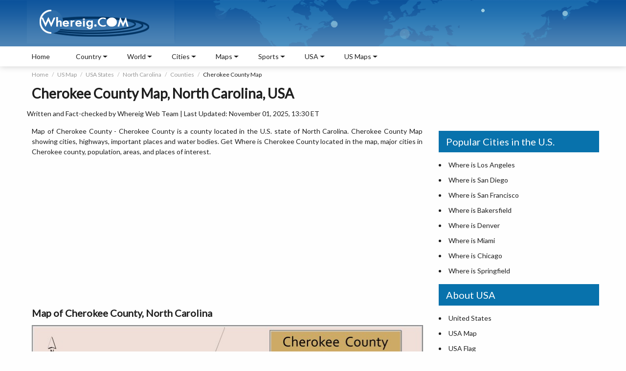

--- FILE ---
content_type: text/html
request_url: https://www.whereig.com/usa/states/north-carolina/counties/cherokee-county-map-nc.html
body_size: 12740
content:
<!DOCTYPE html>
<html lang="en">
<head>
<title>Map of Cherokee County, North Carolina, USA - Check Where is Located, Cities and Towns & Facts</title>
<meta name="Description" content="Map of Cherokee County, North Carolina, United States showing cities & towns, highways & important places. Check Where is Cherokee County Located, largest cities, population, areas, and travel info at Whereig.com." />
<meta name="Keywords" content="Map of Cherokee County,  Where is Cherokee County, Cherokee County North Carolina, Cherokee County map, cities in Cherokee County, population, areas, travel destination, highways, roars, rivers, Facts" />
<meta http-equiv="content-type" content="text/html; charset=UTF-8" />
<meta name="viewport" content="width=device-width, initial-scale=1.0">
<meta name="robots" content="max-image-preview:large">
<link href="https://fonts.googleapis.com/css2?family=Lato:ital,wght@0,300;0,400;1,400&display=swap" rel="stylesheet">
<link href="https://www.whereig.com/css/innerpage.css" rel="stylesheet" type="text/css">
<link rel="canonical" href="https://www.whereig.com/usa/states/north-carolina/counties/cherokee-county-map-nc.html"/>

<meta http-equiv="content-language" content="en" />
<meta name="author" content="Whereig.com Web Team">
<meta name="robots" content="index, follow">
<link href="fonts.gstatic.com" rel="dns-prefetch"/><link href="//fonts.googleapis.com/" rel="dns-prefetch"/><link href="//www.google-analytics.com" rel="dns-prefetch"/><link href="fonts.googleapis.com" rel="dns-prefetch"/><link href="googleads.g.doubleclick.net" rel="dns-prefetch"/><link href="s7.addthis.com" rel="dns-prefetch"/>

<script type="application/ld+json">
    {
      "@context": "https://schema.org",
      "@type": "BreadcrumbList",
      "itemListElement": [{
        "@type": "ListItem",
        "position": 1,
        "name": "Home",
        "item": "https://www.whereig.com/"
      },{
        "@type": "ListItem",
        "position": 2,
        "name": "US Map",
        "item": "https://www.whereig.com/usa/"
      },{
        "@type": "ListItem",
        "position": 3,
        "name": "United States Map",
        "item": "https://www.whereig.com/usa/states/"
      },{
        "@type": "ListItem",
        "position": 4,
        "name": "Where is North Carolina",
        "item": "https://www.whereig.com/usa/states/north carolina/"
      },{
        "@type": "ListItem",
        "position": 4,
        "name": "Counties in North Carolina",
        "item": "https://www.whereig.com/usa/states/north carolina/counties/"
      },{
        "@type": "ListItem",
        "position": 5,
        "name": "Map of Cherokee"
      }]
    }
    </script>

<script type="application/ld+json">
{ "@context" : "http://schema.org",
"@type" : "Organization",
"name" : "Whereig.com",
"url" : "https://www.whereig.com/",
"logo" : "https://www.whereig.com/image/logo_whereig.gif",
"contactPoint":{"@type":"ContactPoint","contactType":"customer support","telephone":"[+91-7683035297]","email": "info@whereig.com"},
"sameAs" : [ 	
"https://www.facebook.com/pages/Whereig-com/116454318424957",
"https://twitter.com/whereig",
"https://in.linkedin.com/in/whereig"
]}
</script>

<script type="application/ld+json">
		{ 
			"@context":"http://schema.org",
			 "@type": "WebPage",
			"name":"Map of Cherokee County, North Carolina, USA - Check Where is Located, Cities & Towns, Population, Highways and Facts",
			"description":"Map of Cherokee County, North Carolina, United States showing cities & towns, highways & important places. Check Where is Cherokee County Located, largest cities, population, areas, and travel info at Whereig.com.",
			"image" : "https://www.whereig.com/usa/maps/counties/cherokee-county-map-nc.jpg",
			"url" : "https://www.whereig.com/usa/states/north-carolina/counties/cherokee-county-map-nc.html",
			 "datePublished":"2021-10-09T14:30:04-05:00",
			"dateModified":"2025-11-01T13:30:04-05:00",
			"inLanguage":"en",
"author":{"@type":"Person","name":"Whereig Web Team ",
			"url":"https://www.whereig.com/authors/whereig-web-team.html"},
			 "publisher": {
				"@type": "Organization",
				"name": "Whereig",
				"url":"https://www.whereig.com",
			"logo":{"@type":"ImageObject","url":"https://www.whereig.com/image/logo_whereig.gif","width":303,"height":89}
	
		}}
	</script>
<meta property="og:title" content="Map of Cherokee County, North Carolina - Where is Located, Cities, Population, Highways & Facts"/>
<meta property="og:description" content="Map of Cherokee County, North Carolina, United States showing cities & towns, highways & important places. Check Where is Cherokee County Located, largest cities, population, areas, and travel info at Whereig.com."/>
<meta property="og:type" content="website"/>
<meta property="og:url" content="https://www.whereig.com/usa/states/north-carolina/counties/cherokee-county-map-nc.html"/>
<meta property="og:image" content="https://www.whereig.com/usa/maps/counties/cherokee-county-map-nc.jpg"/>
<meta property="og:site_name" content="whereig"/>

<meta name="twitter:card" content="summary">
<meta name="twitter:site" content="@whereig">
<meta name="twitter:image" content="https://www.whereig.com/usa/maps/counties/cherokee-county-map-nc.jpg">
<meta name="twitter:title" content="Map of Cherokee County, North Carolina - Where is Located, Cities, Population, Highways & Facts">
<meta name="twitter:description" content="Map of Cherokee County, North Carolina, United States showing cities & towns, highways & important places. Check Where is Cherokee County Located, largest cities, population, areas, and travel info at Whereig.com.">
<meta name="twitter:url" content="https://www.whereig.com/usa/states/north-carolina/counties/cherokee-county-map-nc.html" />

</head>
<body>
<div class="wrapper">
	<div class="container-fluid">
		<div class="containerbg">
		<div class="container">
		<!--Header includ-->
		<header class="heaser-box">  
	    <div class="logo"><a href="https://www.whereig.com/"><img width="303" height="89" src="https://www.whereig.com/image/logo_whereig.gif" alt="Whereig Logo"></a></div>
	    <div class="mapAnmation">
		 <div class="map">
				<span class="marker1"></span>
				<span class="marker2"></span>
				<span class="marker3"></span>
				<span class="marker4"></span>
				<span class="marker5"></span>
			</div>
	    </div>
		</header>

		<!--Header includ end-->
		</div>
		</div>
		<!--Top Nav includ-->
		
		<div class="containerWhite">
		<div class="container">
		<nav>
		<button class="menu"><span class="icon-bar"></span><span class="icon-bar"></span><span class="icon-bar"></span></button>

		<button class="sideNav"><span class="icon-bar"></span><span class="icon-bar"></span><span class="icon-bar"></span></button>

	<ul>
		<li><a href='https://www.whereig.com'>Home</a></li>
		<li>
		<div class='nav-link'>Country</div>
		<div class='subLink'>
		<ul>
           <li>
             <ul class="subLink-2">
                <li>
                 <h5><a href="https://www.whereig.com/asia/">Asia Map</a></h5>
                </li>
                <li><a href="https://www.whereig.com/india/">Where is India</a></li> 
		<li><a href="https://www.whereig.com/china/">Where is China</a></li>
		<li><a href="https://www.whereig.com/japan/">Where is Japan</a></li>
		<li><a href="https://www.whereig.com/south-korea/">Where is South Korea</a></li>
		<li><a href="https://www.whereig.com/thailand/">Where is Thailand</a></li>
             </ul>
             </li>
             <li>
				  <ul class="subLink-2">
					<li>
					 <h5><a href="https://www.whereig.com/africa/">Africa Map</a></h5>
					</li>
					<li><a href="https://www.whereig.com/south-africa/">Where is South Africa</a></li>
					<li><a href="https://www.whereig.com/egypt/">Where is Egypt</a></li>
					<li><a href="https://www.whereig.com/nigeria/">Where is Nigeria</a></li>
					<li><a href="https://www.whereig.com/zimbabwe/">Where is Zimbabwe</a></li>
					<li><a href="https://www.whereig.com/mauritius/">Where is Mauritius</a></li>
				 </ul>
            </li>
			  <li>
				  <ul class="subLink-2">
					<li>
					 <h5><a href="https://www.whereig.com/europe/">Europe Map</a></h5>
					</li>
					<li><a href="https://www.whereig.com/united-kingdom/">Where is UK</a></li>
					<li><a href="https://www.whereig.com/france/">Where is France</a></li>
					<li><a href="https://www.whereig.com/italy/">Where is Italy</a></li>
					<li><a href="https://www.whereig.com/germany/">Where is Germany</a></li>
					<li><a href="https://www.whereig.com/russia/">Where is Russia</a></li>
				 </ul>
            </li>
			  <li>
				  <ul class="subLink-2">
					<li>
					 <h5><a href="https://www.whereig.com/north-america/">North America Map</a></h5>
					</li>
					<li><a href="https://www.whereig.com/usa/where-is-us.html">Where is USA</a></li>
					<li><a href="https://www.whereig.com/canada/">Where is Canada</a></li>
					<li><a href="https://www.whereig.com/mexico/">Where is Mexico</a></li>
					<li><a href="https://www.whereig.com/costa-rica/">Where is Costa Rica</a></li>
					<li><a href="https://www.whereig.com/bahamas/">Where is Bahamas</a></li>
				 </ul>
            </li>
			<li>
				  <ul class="subLink-2">
					<li>
					 <h5><a href="https://www.whereig.com/south-america/">South America Map</a></h5>
					</li>
					<li><a href="https://www.whereig.com/where-is-brazil/">Where is Brazil</a></li>
					<li><a href="https://www.whereig.com/where-is-argentina/">Where is Argentina</a></li>
					<li><a href="https://www.whereig.com/where-is-venezuela/">Where is Venezuela</a></li>
					<li><a href="https://www.whereig.com/where-is-chile/">Where is Chile</a></li>
					<li><a href="https://www.whereig.com/where-is-peru/">Where is Peru</a></li>
				 </ul>
            </li>
			<li>
				  <ul class="subLink-2">
					<li>
					 <h5><a href="https://www.whereig.com/au-oceania/map-political.html">Oceania Map</a></h5>
					</li>
					<li><a href="https://www.whereig.com/australia/">Where is Australia</a></li>
					<li><a href="https://www.whereig.com/new-zealand/">Where is New Zealand</a></li>
					<li><a href="https://www.whereig.com/au-oceania/where-is-guam.html">Where is Guam</a></li>
					<li><a href="https://www.whereig.com/au-oceania/where-is-samoa.html">Where is Samoa</a></li>
					<li><a href="https://www.whereig.com/fiji/">Where is Fiji</a></li>
				 </ul>
            </li>
            </ul>
			</div>
		</li>
		<li>
		<div class='nav-link'>World</div>
		<div class='subLink'>
		<ul>
           <li class='cityBlock'>
             <ul class="subLink-2">
        <li><a href="https://www.whereig.com/world-countries-and-capitals/asia.html">Capital Cities of Asia</a></li>
	<li><a href="https://www.whereig.com/world-countries-and-capitals/europe.html">Capital Cities of Europe</a></li>
	<li><a href="https://www.whereig.com/world-countries-and-capitals/north-america.html">Capital Cities of North America</a></li>
	<li><a href="https://www.whereig.com/world-countries-and-capitals/australia-and-oceania.html">Capitals of Oceania Countries</a></li>


             </ul>
             </li>
             <li class='cityBlock'>
				  <ul class="subLink-2">
      <li><a href="https://www.whereig.com/world-countries-and-capitals/south-america.html">Capital Cities of South America</a></li>
    <li><a href="https://www.whereig.com/world-countries-and-capitals/africa.html">Capital Cities of Africa</a></li>
<li><a href="https://www.whereig.com/usa/us-states-and-capitals.html">US States and Capitals</a></li>
 <li><a href="https://www.whereig.com/india/states-and-uts-capitals-of-india.html">India States and Capitals</a></li>

				 </ul>
            </li class='cityBlock'>
			  <li>
				  <ul class="subLink-2">
<li><a href="https://www.whereig.com/world-oceans-map.html">Oceans of the World</a></li>
			<li><a href="https://www.whereig.com/wonders-of-the-world/100-wonders.html">100 Wonders of the World</a></li>
			<li><a href="https://www.whereig.com/world-countries-and-capitals/">Countries Capitals List</a></li>
			<li><a  href="https://www.whereig.com/world-countries.html">Countries of the World</a></li>
				 </ul>
            </li>
			  <li class='cityBlock'>
				  <ul class="subLink-2">
	
			
			<li><a href="https://www.whereig.com/world-continents.html">Continents of the World</a></li>
		 <li><a href="https://www.whereig.com/world-countries/caribbean-countries.html">Caribbean Countries</a></li>
	<li><a href="https://www.whereig.com/world-countries/island-countries.html">Island Countries</a></li>
<li><a href="https://www.whereig.com/world-countries/middle-east-countries-and-capitals.html">Middle East Countries</a></li>

				 </ul>
            </li>
             <li class='cityBlock'>
				  <ul class="subLink-2">
				
<li><a href="https://www.whereig.com/country-groupings/eu-countries.html">EU Member Countries</a></li>
<li><a href="https://www.whereig.com/country-groupings/g20-countries.html">G20 Countries</a></li>
<li><a href="https://www.whereig.com/country-groupings/asean-member-states.html">ASEAN Member Countries</a></li>
<li><a href="https://www.whereig.com/country-groupings/nato-members.html">NATO Member Countries</a></li>
<li><a href="https://www.whereig.com/country-groupings/">Countries Groupings</a></li>
				 </ul>
            </li>
            </ul>
			</div>
		</li>

		<li>
		<div class='nav-link'>Cities</div>
		<div class='subLink'>
		<ul>
           <li class='cityBlock'>
             <ul class="subLink-2">
 <li><a href="https://www.whereig.com/usa/states/washington/washington-dc-location-map.html">Where is Washington DC</a></li>
				<li><a href="https://www.whereig.com/usa/states/illinois/chicago-location-map.html">Where is Chicago</a></li>
				<li><a href="https://www.whereig.com/usa/states/washington/seattle-location-map.html">Where is Seattle</a></li>
				<li><a href="https://www.whereig.com/canada/toronto-location-map.html">Where is Toronto</a></li>
				<li><a href="https://www.whereig.com/india/mumbai-location-map.html">Where is Mumbai</a></li>
				<li><a href="https://www.whereig.com/italy/rome-location-map.html">Where is Rome</a></li>

             </ul>
             </li>
             <li class='cityBlock'>
				  <ul class="subLink-2">
					<li><a href="https://www.whereig.com/canada/montreal-location-map.html">Where is Montreal</a></li>
<li><a href="https://www.whereig.com/united-kingdom/london-location-map.html">Where is London</a></li>
<li><a href="https://www.whereig.com/usa/states/colorado/denver-location-map.html">Where is Denver</a></li>
<li><a href="https://www.whereig.com/usa/states/new-york/new-york-city-location-map.html">Where is New York City</a></li>
<li><a href="https://www.whereig.com/canada/vancouver-location-map.html">Where is Vancouver</a></li>
				 </ul>
            </li class='cityBlock'>
			  <li>
				  <ul class="subLink-2">
					<li><a href="https://www.whereig.com/canada/ottawa-location-map.html">Where is Ottawa</a></li>
<li><a href="https://www.whereig.com/morocco/casablanca-location-map.html">Where is Casablanca</a></li>
<li><a href="https://www.whereig.com/usa/states/michigan/detroit-location-map.html">Where is Detroit</a></li>
<li><a href="https://www.whereig.com/usa/states/massachusetts/boston-location-map.html">Where is Boston</a></li>
<li><a href="https://www.whereig.com/united-arab-emirates/where-is-dubai.html">Where is Dubai</a></li>
				 </ul>
            </li>
			  <li class='cityBlock'>
				  <ul class="subLink-2">
		<li><a href="https://www.whereig.com/usa/states/california/los-angeles-location-map.html">Where is Los Angeles</a></li>
		<li><a href="https://www.whereig.com/usa/states/nevada/las-vegas-location-map.html">Where is Las Vegas</a></li>
		<li><a href="https://www.whereig.com/australia/sydney-location-map.html">Where is Sydney</a></li>
		<li><a href="https://www.whereig.com/usa/states/florida/miami-location-map.html">Where is Miami</a></li>
		<li><a href="https://www.whereig.com/usa/states/texas/dallas-location-map.html">Where is Dallas</a></li>
				 </ul>
            </li>
             <li class='cityBlock'>
				  <ul class="subLink-2">
				<li><a href="https://www.whereig.com/greece/athens-location-map.html">Where is Athens</a></li>
<li><a href="https://www.whereig.com/where-is-brazil/rio-de-janeiro-location-map.html">Where is Rio De Janeiro</a></li>
<li><a href="https://www.whereig.com/usa/states/california/san-francisco-location-map.html">Where is San Francisco</a></li>
<li><a href="https://www.whereig.com/australia/melbourne-location-map.html">Where is Melbourne</a></li>
<li><a href="https://www.whereig.com/south-africa/cape-town-location-map.html">Where is Cape Town</a></li>
				 </ul>
            </li>
            </ul>
			</div>
		</li>

		<li>
		<div class='nav-link'>Maps</div>
		<div class='subLink'>
		<ul>
           <li class='cityBlock'>
             <ul class="subLink-2">
               <li><a href="https://www.whereig.com/world-map.html">World Map</a></li>
               <li><a href="https://www.whereig.com/usa/">United States</a></li>
                <li><a href="https://www.whereig.com/south-africa/map-political.html">South Africa Map</a></li>
			<li><a href="https://www.whereig.com/france/france-map.html">France Map</a></li>
			<li><a href="https://www.whereig.com/canada/map-political.html">Canada Map</a></li>



             
             </ul>
             </li>
             <li class='cityBlock'>
				  <ul class="subLink-2">
			<li><a href="https://www.whereig.com/spain/map-political.html">Spain Map</a></li>
			<li><a href="https://www.whereig.com/germany/political-map.html">Germany Map</a></li>
			<li><a href="https://www.whereig.com/italy/map-political.html">Italy Map</a></li>
			<li><a href="https://www.whereig.com/india/map-political.html">India Map</a></li>

				 </ul>
        	</li>
			 <li class='cityBlock'>
				  <ul class="subLink-2">
				  	<li><a href="https://www.whereig.com/japan/map-political.html">Japan Map</a></li>
				<li><a href="https://www.whereig.com/china/map.html">China Map</a></li>
				<li><a href="https://www.whereig.com/india/states/delhi-map.html">Delhi Map</a></li>
				<li><a href="https://www.whereig.com/indonesia/political-map.html">Indonesia Map</a></li>
					
				 </ul>
        	</li>
        	 <li class='cityBlock'>
				  <ul class="subLink-2">
		<li><a href="https://www.whereig.com/usa/states/washington-dc-map.html">Map of Washington DC</a></li>
		<li><a href="https://www.whereig.com/mauritius/mauritius-map.html">Map of Mauritius</a></li>
		<li><a href="https://www.whereig.com/mexico/map-political.html">Mexico Map</a></li>
				 </ul>
        	</li>
            </ul>
			</div>
		</li>
<!-- End Matchedcontentad -->
<li>
		<div class='nav-link'>Sports</div>
		<div class='subLink'>
		<ul>
           <li class='cityBlock'>
             <ul class="subLink-2">
               <li><a href="https://www.whereig.com/football/">Football</a></li>
                <li><a href="https://www.whereig.com/football/fifa-world-rankings.html">FIFA World Rankings</a></li>




             
             </ul>
             </li>
             <li class='cityBlock'>
				  <ul class="subLink-2">
			<li><a href="https://www.whereig.com/cricket/">Cricket Matches</a></li>
<li><a href="https://www.whereig.com/cricket/ipl/indian-premier-league-ipl-2025-schedule-time-table-dates.html">IPL Schedule 2025</a></li>


				 </ul>
        	</li>
			 <li class='cityBlock'>
				  <ul class="subLink-2">
	<li><a href="https://www.whereig.com/Olympics/">Olympics</a></li>
<li><a href="https://www.whereig.com/olympics/medals/paris-2024-paralympics-medal-table.html">Paris 2024 Paralympics Medal Table</a></li>

					
				 </ul>
        	</li>
        	 <li class='cityBlock'>
				  <ul class="subLink-2">
		<li><a href="https://www.whereig.com/sports/formula-1-f1-schedule-calendar-of-grand-prix-races.html">Formula 1</a></li>
		<li><a href="https://www.whereig.com/sports/fih-world-hockey-team-rankings.html">FIH World Hockey Ranking</a></li>
		<li><a href="https://www.whereig.com/sports/commonwealth-games-schedule-calendar.html">Commonwealth Games</a></li>
		
				 </ul>
        	</li>
            </ul>
			</div>
		</li>
<!-- End Matchedcontentad -->

<li>
		<div class='nav-link'>USA</div>
		<div class='subLink'>
		<ul>
           <li class='cityBlock'>
              <ul class="subLink-2">
                <li><a href="https://www.whereig.com/usa/">About USA</a></li>
			<li><a href="https://www.whereig.com/usa/states/">USA Map</a></li>
			<li><a href='https://www.whereig.com/usa/map-the-united-states-regions.html'>Map of USA All Regions</a></li>
			<li><a href="https://www.whereig.com/usa/states/">Map of 50 U.S. States</a></li>
			<li><a href='https://www.whereig.com/usa/us-county-map.html'>USA County Map</a></li>
			<li><a href='https://www.whereig.com/usa/cities/'>Cities in USA</a></li>	
			
			<li><a href='https://www.whereig.com/usa/us-national-parks.html'>National Parks in USA</a></li>
			
			
             </ul>
             </li>
             
			  <li>
				  <ul class="subLink-2">
			<li><a href='https://www.whereig.com/usa/where-is-us.html'>Where is USA</a></li>
			<li><a href='https://www.whereig.com/usa/zipcodes/'>US ZIP Codes by State</a></li>
			
			<li><a href='https://www.whereig.com/usa/us-states-and-capitals.html'>US State and Capitals Map</a></li>
			<li><a href='https://www.whereig.com/usa/airports.html'>Airports in USA</a></li>
			<li><a href="https://www.whereig.com/usa/usa-road-map.html">USA Road Map</a></li>
			<li><a href="https://www.whereig.com/usa/universities/">Top Universities in USA</a></li>
			<li><a href="https://www.whereig.com/usa/usa-blank-outline-map.html">Blank Maps of 50 USA States</a></li>
			
			
					
				 </ul>
				  <li>
				  <ul class="subLink-2">

			<li><a href="https://www.whereig.com/usa/usa-riviers-map.html">Rivers in USA States</a></li>
			<li><a href="https://www.whereig.com/usa/usa-time-zones-map.html">USA Time Zones Map</a></li>
			<li><a href="https://www.whereig.com/flags/us-flag.html">USA Flag</a></li>
			<li><a href="https://www.whereig.com/usa/states/washington/washington-dc-location-map.html">Washington DC Location Map</a></li>
		<li><a href="https://www.whereig.com/usa/area-codes/">USA Area Codes by State</a></li>
		<li><a href="https://www.whereig.com/usa/places-to-visit/">Top Places to Visit in USA</a></li>
					
				 </ul>
				  
            </li>
            
            </ul>
			</div>
		</li>


		<li>
		<div class='nav-link'>US Maps</div>
		<div class='subLink'>
		<ul>
           <li>
             <ul class="subLink-2">		 
<li><a href="https://www.whereig.com/usa/states/alabama/alabama-map.html">Alabama Map</a></li>
<li><a href="https://www.whereig.com/usa/states/alaska/alaska-map.html">Alaska Map</a></li>
<li><a href="https://www.whereig.com/usa/states/arizona/arizona-map.html">Arizona Map</a></li>
<li><a href="https://www.whereig.com/usa/states/arkansas/arkansas-map.html">Arkansas Map</a></li>
<li><a href="https://www.whereig.com/usa/states/california/california-map.html">California Map</a></li>
<li><a href="https://www.whereig.com/usa/states/colorado/colorado-map.html">Colorado Map</a></li>
<li><a href="https://www.whereig.com/usa/states/connecticut/connecticut-map.html">Connecticut Map</a></li>


             </ul>
             </li>
             <li>
				  <ul class="subLink-2">

<li><a href="https://www.whereig.com/usa/states/delaware/delaware-map.html">Delaware Map</a></li>				  
	<li><a href="https://www.whereig.com/usa/states/florida/florida-map.html">Florida Map</a></li>			  	
<li><a href="https://www.whereig.com/usa/states/georgia/georgia-map.html">Georgia Map</a></li>
<li><a href="https://www.whereig.com/usa/states/hawaii/hawaii-map.html">Hawaii Map</a></li>
<li><a href="https://www.whereig.com/usa/states/idaho/idaho-map.html">Idaho Map</a></li>
<li><a href="https://www.whereig.com/usa/states/illinois/illinois-map.html">Illinois Map</a></li>
<li><a href="https://www.whereig.com/usa/states/indiana/indiana-map.html">Indiana Map</a></li>
<li><a href="https://www.whereig.com/usa/states/iowa/iowa-map.html">Iowa Map</a></li>
<li><a href="https://www.whereig.com/usa/states/kansas/kansas-map.html">Kansas Map</a></li>


					
				 </ul>
            </li>
			  <li>
				  <ul class="subLink-2">
<li><a href="https://www.whereig.com/usa/states/kentucky/kentucky-map.html">Kentucky Map</a></li>				  
<li><a href="https://www.whereig.com/usa/states/louisiana/louisiana-map.html">Louisiana Map</a></li>				  	
<li><a href="https://www.whereig.com/usa/states/maine/maine-map.html">Maine Map</a></li>
<li><a href="https://www.whereig.com/usa/states/maryland/maryland-map.html">Maryland Map</a></li>
<li><a href="https://www.whereig.com/usa/states/massachusetts/massachusetts-map.html">Massachusetts Map</a></li>
<li><a href="https://www.whereig.com/usa/states/michigan/michigan-map.html">Michigan Map</a></li>
<li><a href="https://www.whereig.com/usa/states/minnesota/minnesota-map.html">Minnesota Map</a></li>
<li><a href="https://www.whereig.com/usa/states/mississippi/mississippi-map.html">Mississippi Map</a></li>
<li><a href="https://www.whereig.com/usa/states/missouri/missouri-map.html">Missouri Map</a></li>

					
				 </ul>
            </li>
			  <li>
				  <ul class="subLink-2">
<li><a href="https://www.whereig.com/usa/states/montana/montana-map.html">Montana Map</a></li>
<li><a href="https://www.whereig.com/usa/states/nebraska/nebraska-map.html">Nebraska Map</a></li>
<li><a href="https://www.whereig.com/usa/states/nevada/nevada-map.html">Nevada Map</a></li>
<li><a href="https://www.whereig.com/usa/states/new-hampshire/new-hampshire-map.html">New Hampshire Map</a></li>
<li><a href="https://www.whereig.com/usa/states/new-jersey/new-jersey-map.html">New Jersey Map</a></li>
<li><a href="https://www.whereig.com/usa/states/new-mexico/new-mexico-map.html">New Mexico Map</a></li>
<li><a href="https://www.whereig.com/usa/states/new-york/new-york-map.html">New York Map</a></li>
<li><a href="https://www.whereig.com/usa/states/north-carolina/north-carolina-map.html">North Carolina Map</a></li>
<li><a href="https://www.whereig.com/usa/states/north-dakota/north-dakota-map.html">North Dakota Map</a></li>
				 </ul>
            </li>
             <li>
				  <ul class="subLink-2">
				  	
					<li><a href="https://www.whereig.com/usa/states/ohio/ohio-map.html">Ohio Map</a></li>
<li><a href="https://www.whereig.com/usa/states/oklahoma/oklahoma-map.html">Oklahoma Map</a></li>
<li><a href="https://www.whereig.com/usa/states/oregon/oregon-map.html">Oregon Map</a></li>
<li><a href="https://www.whereig.com/usa/states/pennsylvania/pennsylvania-map.html">Pennsylvania Map</a></li>
<li><a href="https://www.whereig.com/usa/states/rhode-island/rhode-island-map.html">Rhode Island Map</a></li>
<li><a href="https://www.whereig.com/usa/states/south-carolina/south-carolina-map.html">South Carolina Map</a></li>
<li><a href="https://www.whereig.com/usa/states/south-dakota/south-dakota-map.html">South Dakota Map</a></li>
<li><a href="https://www.whereig.com/usa/states/tennessee/tennessee-map.html">Tennessee Map</a></li>
					
				 </ul>
            </li>
            <li>
				   <ul class="subLink-2">
				   	
				   	
					<li><a href="https://www.whereig.com/usa/states/texas/texas-map.html">Texas Map</a></li>
<li><a href="https://www.whereig.com/usa/states/utah/utah-map.html">Utah Map</a></li>
<li><a href="https://www.whereig.com/usa/states/vermont/vermont-map.html">Vermont Map</a></li>
<li><a href="https://www.whereig.com/usa/states/virginia/virginia-map.html">Virginia Map</a></li>
<li><a href="https://www.whereig.com/usa/states/washington/washington-map.html">Washington Map</a></li>
<li><a href="https://www.whereig.com/usa/states/west-virginia/west-virginia-map.html">West Virginia Map</a></li>
<li><a href="https://www.whereig.com/usa/states/wisconsin/wisconsin-map.html">Wisconsin Map</a></li>
<li><a href="https://www.whereig.com/usa/states/wyoming/wyoming-map.html">Wyoming Map</a></li>
				 </ul>
            </li>
            </ul>
			</div>
		</li>

	</ul>
	
	</nav>
		</div>
		</div>
</div>



		<!--Top Nav includ end-->
		

<div class="container mTop">
	<div class="searchBar">
			<script async src="https://cse.google.com/cse.js?cx=partner-pub-6708358549487017:qhx2fth5wjg"></script><div class="gcse-searchbox-only"></div>


	</div>
	<!--brdcrumb-->
	<div class="breadcrumbBlock">
	<ul class="breadcrumb">
	<li><a href="https://www.whereig.com">Home</a></li>
	<li><a href="https://www.whereig.com/usa/">US Map</a></li>
	<li><a href="https://www.whereig.com/usa/states/">USA States</a></li>
	<li><a href="https://www.whereig.com/usa/states/north carolina/">North Carolina</a></li>
	<li><a href="https://www.whereig.com/usa/states/north carolina/counties/">Counties</a></li>
    <li>Cherokee County Map</li>
	</ul>
	</div>
	<!--brdcrumb-->
	<div class="pageHeading">
	<h1>Cherokee County Map, North Carolina, USA</h1>
	</div>
<p>Written and Fact-checked by <a href="https://www.whereig.com/authors/whereig-web-team.html" rel="author">Whereig Web Team</a> | Last Updated: November 01, 2025, 13:30 ET</p>	
	<main>
		<section class="leftCol">
 <p>Map of Cherokee County - Cherokee County is a county located in the U.S. state of North Carolina. Cherokee County Map showing cities, highways, important places and water bodies. Get Where is Cherokee County located in the map, major cities in Cherokee county, population, areas, and places of interest.</p>
	
			<div class="ads">
			<script async src="https://pagead2.googlesyndication.com/pagead/js/adsbygoogle.js"></script>
			<ins class="adsbygoogle"
			     style="display:block"
			     data-ad-client="ca-pub-5508358549487017"
			     data-ad-slot="5811041758"
			     data-ad-format="auto"
			     data-full-width-responsive="true"></ins>
			<script>
			     (adsbygoogle = window.adsbygoogle || []).push({});
			</script>
			</div>
  <h2>Map of Cherokee County, North Carolina</h2>
		<div class="addMapstatic">
<img src="https://www.whereig.com/usa/maps/counties/cherokee-county-map-nc.jpg" alt="Map of Cherokee County, North Carolina" width="800"/>
<p>About Cherokee County Map, North Carolina: The map showing the county boundary, county seat, major cities, highways, water bodies and neighbouring counties.</p>

<h4>Most Viewed NC Maps & Info</h4>
<table class="tableizer-table" width="100%">

<tbody>

<tr><td><a href='https://www.whereig.com/usa/states/north-carolina/north-carolina-map.html'>North Carolina Map</a></td><td><a href='https://www.whereig.com/usa/states/north-carolina/counties/'>North Carolina County Map</a></td><td><a href='https://www.whereig.com/usa/states/north-carolina/cities.html'>North Carolina Cities Map</a></td></tr>
<tr><td><a href='https://www.whereig.com/usa/zipcodes/north-carolina.html'>North Carolina Zipcodes</a></td><td><a href='https://www.whereig.com/usa/states/north-carolina/'>Where is North Carolina</a></td><td><a href='https://www.whereig.com/usa/states/north-carolina/where-is-charlotte.html'>Where is Charlotte</a></td></tr>
<tr><td><a href='https://www.whereig.com/usa/area-codes/north-carolina.html'>North Carolina Area Codes</a></td><td><a href='https://www.whereig.com/usa/states/north-carolina/north-carolina-blank-map.html'>North Carolina Blank Map</a></td><td><a href='https://www.whereig.com/usa/states/north-carolina/north-carolina-river-map.html'>North Carolina River Map</a></td></tr>
<tr><td><a href='https://www.whereig.com/usa/states/north-carolina/north-carolina-physical-map.html'>North Carolina Physical Map</a></td><td><a href='https://www.whereig.com/usa/states/north-carolina/nc-road-highways-map.html'>North Carolina Road Map</a></td><td><a href='https://www.whereig.com/usa/states/north-carolina/where-is-durham.html'>Where is Durham</a></td></tr>
<tr><td><a href='https://www.whereig.com/usa/states/north-carolina/where-is-fayetteville.html'>Where is Fayetteville</a></td><td><a href='https://www.whereig.com/usa/states/north-carolina/where-is-greensboro.html'>Where is Greensboro</a></td><td><a href='https://www.whereig.com/usa/states/north-carolina/where-is-raleigh.html'>Where is Raleigh.</a></td></tr>

</tbody></table>
			</div>
			<div class="squareAd">
			</div>
			<p style="text-align: justify;">
			
			<script async src="//pagead2.googlesyndication.com/pagead/js/adsbygoogle.js"></script>

			<ins class="adsbygoogle"
			     style="display:inline-block;width:336px;height:280px;float:left;margin-right: 15px"
			     data-ad-client="ca-pub-5508358549487017"
			     data-ad-slot="6355576080"></ins>
			<script>
			(adsbygoogle = window.adsbygoogle || []).push({});
			</script>
<h2>About Cherokee County, North Carolina</h2>
 <p>Cherokee County is a county located in the U.S. state of North Carolina. It's county seat is Murphy. As per 2020 census, the population of Cherokee County is 29167 people and population density is  square miles. According to the United States Census Bureau, the county has a total area of 497 sq mi (1,287 km2). Cherokee County was established on 1839.</p>

<h2>Facts about Cherokee County, North Carolina</h2>
<div class="scrollTable">
<table class="tableizer-table" width="100%">
<tbody>
<tr><td>Country</td><td>United States</td></tr>
<tr><td>State</td><td>North Carolina</td></tr>
<tr><td>Region</td><td>Western North Carolina / Southern Appalachian Mountains</td></tr>
<tr><td>County Seat</td><td>Murphy</td></tr>
<tr><td>Named After</td><td>Cherokee Native American tribe</td></tr>
<tr><td>Established</td><td>1839</td></tr>
<tr><td>Coordinates</td><td>~35.09° N, 84.01° W</td></tr>
<tr><td>Total Area</td><td>~466.7 sq mi</td></tr>
<tr><td>Land Area</td><td>~455.5 sq mi</td></tr>
<tr><td>Water Area</td><td>~11.1 sq mi</td></tr>
<tr><td>Population (2020)</td><td>~28,000–29,000</td></tr>
<tr><td>Estimated Population (2025)</td><td>~30,794</td></tr>
<tr><td>Population Density</td><td>~62 per sq mi</td></tr>
<tr><td>Major Communities</td><td>Murphy, Andrews, Marble, Brasstown, Hiwassee</td></tr>
<tr><td>Main Industries</td><td>Agriculture, Tourism & Outdoor Recreation, Services</td></tr>
<tr><td>Major Roads</td><td>U.S. Highway 64, U.S. Highway 19, U.S. Highway 74</td></tr>
<tr><td>Time Zone</td><td>Eastern Time (UTC−05:00)</td></tr>
<tr><td>Known For</td><td>Southern Appalachian scenery, Nantahala National Forest, mountain culture & outdoor activities</td></tr>
<tr><td>Website</td><td>https://www.cherokeecounty-nc.gov</td></tr>
</tbody>
</table>
</div>
<h2>Top Attractions in Cherokee County, North Carolina</h2>
<ul>
  <li><strong>Nantahala National Forest</strong> – Hiking and mountain scenery.</li>
  <li><strong>Hiwassee River</strong> – Tubing and fishing.</li>
  <li><strong>Fields of the Wood</strong> – Biblical park and views.</li>
  <li><strong>John C. Campbell Folk School</strong> – Appalachian arts and crafts.</li>
  <li><strong>Murphy Downtown Historic District</strong> – Shops and dining.</li>
  <li><strong>Hanging Dog Recreation Area</strong> – Lake access and picnics.</li>
  <li><strong>Valley River Arts Guild</strong> – Local art exhibits.</li>
  <li><strong>Appalachian Rivers Aquarium</strong> – Freshwater fish displays.</li>
  <li><strong>Andrews Downtown</strong> – Small-town attractions.</li>
  <li><strong>Brasstown Bald Access</strong> – Nearby scenic mountain views.</li>
</ul>
<h2>Cities & Towns in Cherokee County, North Carolina</h2>
<p>Murphy, Andrews, Brasstown, Marble, Peachtree, Unaka</p>
<!--Table Links US County include-->
	<div class="table-link">
	<div class="tabH">Explore Map of North Carolina Counties</div>
	  <div class="scrollTable">
	<div class="tab-text" width="100%">
	<ul>
<li><a href="https://www.whereig.com/usa/states/north-carolina/counties/alamance-county-map-nc.html">Alamance County Map</a></li>
<li><a href="https://www.whereig.com/usa/states/north-carolina/counties/alexander-county-map-nc.html">Alexander County Map</a></li>
<li><a href="https://www.whereig.com/usa/states/north-carolina/counties/alleghany-county-map-nc.html">Alleghany County Map</a></li>
<li><a href="https://www.whereig.com/usa/states/north-carolina/counties/anson-county-map-nc.html">Anson County Map</a></li>
<li><a href="https://www.whereig.com/usa/states/north-carolina/counties/ashe-county-map-nc.html">Ashe County Map</a></li>
<li><a href="https://www.whereig.com/usa/states/north-carolina/counties/avery-county-map-nc.html">Avery County Map</a></li>
<li><a href="https://www.whereig.com/usa/states/north-carolina/counties/beaufort-county-map-nc.html">Beaufort County Map</a></li>
<li><a href="https://www.whereig.com/usa/states/north-carolina/counties/bertie-county-map-nc.html">Bertie County Map</a></li>
<li><a href="https://www.whereig.com/usa/states/north-carolina/counties/bladen-county-map-nc.html">Bladen County Map</a></li>
<li><a href="https://www.whereig.com/usa/states/north-carolina/counties/brunswick-county-map-nc.html">Brunswick County Map</a></li>
<li><a href="https://www.whereig.com/usa/states/north-carolina/counties/buncombe-county-map-nc.html">Buncombe County Map</a></li>
<li><a href="https://www.whereig.com/usa/states/north-carolina/counties/burke-county-map-nc.html">Burke County Map</a></li>
<li><a href="https://www.whereig.com/usa/states/north-carolina/counties/cabarrus-county-map-nc.html">Cabarrus County Map</a></li>
<li><a href="https://www.whereig.com/usa/states/north-carolina/counties/caldwell-county-map-nc.html">Caldwell County Map</a></li>
<li><a href="https://www.whereig.com/usa/states/north-carolina/counties/camden-county-map-nc.html">Camden County Map</a></li>
<li><a href="https://www.whereig.com/usa/states/north-carolina/counties/carteret-county-map-nc.html">Carteret County Map</a></li>
<li><a href="https://www.whereig.com/usa/states/north-carolina/counties/caswell-county-map-nc.html">Caswell County Map</a></li>
<li><a href="https://www.whereig.com/usa/states/north-carolina/counties/catawba-county-map-nc.html">Catawba County Map</a></li>
<li><a href="https://www.whereig.com/usa/states/north-carolina/counties/chatham-county-map-nc.html">Chatham County Map</a></li>
<li><a href="https://www.whereig.com/usa/states/north-carolina/counties/cherokee-county-map-nc.html">Cherokee County Map</a></li>
<li><a href="https://www.whereig.com/usa/states/north-carolina/counties/chowan-county-map-nc.html">Chowan County Map</a></li>
<li><a href="https://www.whereig.com/usa/states/north-carolina/counties/clay-county-map-nc.html">Clay County Map</a></li>
<li><a href="https://www.whereig.com/usa/states/north-carolina/counties/cleveland-county-map-nc.html">Cleveland County Map</a></li>
<li><a href="https://www.whereig.com/usa/states/north-carolina/counties/columbus-county-map-nc.html">Columbus County Map</a></li>
<li><a href="https://www.whereig.com/usa/states/north-carolina/counties/craven-county-map-nc.html">Craven County Map</a></li>
<li><a href="https://www.whereig.com/usa/states/north-carolina/counties/cumberland-county-map-nc.html">Cumberland County Map</a></li>
<li><a href="https://www.whereig.com/usa/states/north-carolina/counties/currituck-county-map-nc.html">Currituck County Map</a></li>
<li><a href="https://www.whereig.com/usa/states/north-carolina/counties/dare-county-map-nc.html">Dare County Map</a></li>
<li><a href="https://www.whereig.com/usa/states/north-carolina/counties/davidson-county-map-nc.html">Davidson County Map</a></li>
<li><a href="https://www.whereig.com/usa/states/north-carolina/counties/davie-county-map-nc.html">Davie County Map</a></li>
<li><a href="https://www.whereig.com/usa/states/north-carolina/counties/duplin-county-map-nc.html">Duplin County Map</a></li>
<li><a href="https://www.whereig.com/usa/states/north-carolina/counties/durham-county-map-nc.html">Durham County Map</a></li>
<li><a href="https://www.whereig.com/usa/states/north-carolina/counties/edgecombe-county-map-nc.html">Edgecombe County Map</a></li>
<li><a href="https://www.whereig.com/usa/states/north-carolina/counties/forsyth-county-map-nc.html">Forsyth County Map</a></li>
<li><a href="https://www.whereig.com/usa/states/north-carolina/counties/franklin-county-map-nc.html">Franklin County Map</a></li>
<li><a href="https://www.whereig.com/usa/states/north-carolina/counties/gaston-county-map-nc.html">Gaston County Map</a></li>
<li><a href="https://www.whereig.com/usa/states/north-carolina/counties/gates-county-map-nc.html">Gates County Map</a></li>
<li><a href="https://www.whereig.com/usa/states/north-carolina/counties/graham-county-map-nc.html">Graham County Map</a></li>
<li><a href="https://www.whereig.com/usa/states/north-carolina/counties/granville-county-map-nc.html">Granville County Map</a></li>
<li><a href="https://www.whereig.com/usa/states/north-carolina/counties/greene-county-map-nc.html">Greene County Map</a></li>
<li><a href="https://www.whereig.com/usa/states/north-carolina/counties/guilford-county-map-nc.html">Guilford County Map</a></li>
<li><a href="https://www.whereig.com/usa/states/north-carolina/counties/halifax-county-map-nc.html">Halifax County Map</a></li>
<li><a href="https://www.whereig.com/usa/states/north-carolina/counties/harnett-county-map-nc.html">Harnett County Map</a></li>
<li><a href="https://www.whereig.com/usa/states/north-carolina/counties/haywood-county-map-nc.html">Haywood County Map</a></li>
<li><a href="https://www.whereig.com/usa/states/north-carolina/counties/henderson-county-map-nc.html">Henderson County Map</a></li>
<li><a href="https://www.whereig.com/usa/states/north-carolina/counties/hertford-county-map-nc.html">Hertford County Map</a></li>
<li><a href="https://www.whereig.com/usa/states/north-carolina/counties/hoke-county-map-nc.html">Hoke County Map</a></li>
<li><a href="https://www.whereig.com/usa/states/north-carolina/counties/hyde-county-map-nc.html">Hyde County Map</a></li>
<li><a href="https://www.whereig.com/usa/states/north-carolina/counties/iredell-county-map-nc.html">Iredell County Map</a></li>
<li><a href="https://www.whereig.com/usa/states/north-carolina/counties/jackson-county-map-nc.html">Jackson County Map</a></li>
<li><a href="https://www.whereig.com/usa/states/north-carolina/counties/johnston-county-map-nc.html">Johnston County Map</a></li>
<li><a href="https://www.whereig.com/usa/states/north-carolina/counties/jones-county-map-nc.html">Jones County Map</a></li>
<li><a href="https://www.whereig.com/usa/states/north-carolina/counties/lee-county-map-nc.html">Lee County Map</a></li>
<li><a href="https://www.whereig.com/usa/states/north-carolina/counties/lenoir-county-map-nc.html">Lenoir County Map</a></li>
<li><a href="https://www.whereig.com/usa/states/north-carolina/counties/lincoln-county-map-nc.html">Lincoln County Map</a></li>
<li><a href="https://www.whereig.com/usa/states/north-carolina/counties/mcdowell-county-map-nc.html">McDowell County Map</a></li>
<li><a href="https://www.whereig.com/usa/states/north-carolina/counties/macon-county-map-nc.html">Macon County Map</a></li>
<li><a href="https://www.whereig.com/usa/states/north-carolina/counties/madison-county-map-nc.html">Madison County Map</a></li>
<li><a href="https://www.whereig.com/usa/states/north-carolina/counties/martin-county-map-nc.html">Martin County Map</a></li>
<li><a href="https://www.whereig.com/usa/states/north-carolina/counties/mecklenburg-county-map-nc.html">Mecklenburg County Map</a></li>
<li><a href="https://www.whereig.com/usa/states/north-carolina/counties/mitchell-county-map-nc.html">Mitchell County Map</a></li>
<li><a href="https://www.whereig.com/usa/states/north-carolina/counties/montgomery-county-map-nc.html">Montgomery County Map</a></li>
<li><a href="https://www.whereig.com/usa/states/north-carolina/counties/moore-county-map-nc.html">Moore County Map</a></li>
<li><a href="https://www.whereig.com/usa/states/north-carolina/counties/nash-county-map-nc.html">Nash County Map</a></li>
<li><a href="https://www.whereig.com/usa/states/north-carolina/counties/new-hanover-county-map-nc.html">New Hanover County Map</a></li>
<li><a href="https://www.whereig.com/usa/states/north-carolina/counties/northampton-county-map-nc.html">Northampton County Map</a></li>
<li><a href="https://www.whereig.com/usa/states/north-carolina/counties/onslow-county-map-nc.html">Onslow County Map</a></li>
<li><a href="https://www.whereig.com/usa/states/north-carolina/counties/orange-county-map-nc.html">Orange County Map</a></li>
<li><a href="https://www.whereig.com/usa/states/north-carolina/counties/pamlico-county-map-nc.html">Pamlico County Map</a></li>
<li><a href="https://www.whereig.com/usa/states/north-carolina/counties/pasquotank-county-map-nc.html">Pasquotank County Map</a></li>
<li><a href="https://www.whereig.com/usa/states/north-carolina/counties/pender-county-map-nc.html">Pender County Map</a></li>
<li><a href="https://www.whereig.com/usa/states/north-carolina/counties/perquimans-county-map-nc.html">Perquimans County Map</a></li>
<li><a href="https://www.whereig.com/usa/states/north-carolina/counties/person-county-map-nc.html">Person County Map</a></li>
<li><a href="https://www.whereig.com/usa/states/north-carolina/counties/pitt-county-map-nc.html">Pitt County Map</a></li>
<li><a href="https://www.whereig.com/usa/states/north-carolina/counties/polk-county-map-nc.html">Polk County Map</a></li>
<li><a href="https://www.whereig.com/usa/states/north-carolina/counties/randolph-county-map-nc.html">Randolph County Map</a></li>
<li><a href="https://www.whereig.com/usa/states/north-carolina/counties/richmond-county-map-nc.html">Richmond County Map</a></li>
<li><a href="https://www.whereig.com/usa/states/north-carolina/counties/robeson-county-map-nc.html">Robeson County Map</a></li>
<li><a href="https://www.whereig.com/usa/states/north-carolina/counties/rockingham-county-map-nc.html">Rockingham County Map</a></li>
<li><a href="https://www.whereig.com/usa/states/north-carolina/counties/rowan-county-map-nc.html">Rowan County Map</a></li>
<li><a href="https://www.whereig.com/usa/states/north-carolina/counties/rutherford-county-map-nc.html">Rutherford County Map</a></li>
<li><a href="https://www.whereig.com/usa/states/north-carolina/counties/sampson-county-map-nc.html">Sampson County Map</a></li>
<li><a href="https://www.whereig.com/usa/states/north-carolina/counties/scotland-county-map-nc.html">Scotland County Map</a></li>
<li><a href="https://www.whereig.com/usa/states/north-carolina/counties/stanly-county-map-nc.html">Stanly County Map</a></li>
<li><a href="https://www.whereig.com/usa/states/north-carolina/counties/stokes-county-map-nc.html">Stokes County Map</a></li>
<li><a href="https://www.whereig.com/usa/states/north-carolina/counties/surry-county-map-nc.html">Surry County Map</a></li>
<li><a href="https://www.whereig.com/usa/states/north-carolina/counties/swain-county-map-nc.html">Swain County Map</a></li>
<li><a href="https://www.whereig.com/usa/states/north-carolina/counties/transylvania-county-map-nc.html">Transylvania County Map</a></li>
<li><a href="https://www.whereig.com/usa/states/north-carolina/counties/tyrrell-county-map-nc.html">Tyrrell County Map</a></li>
<li><a href="https://www.whereig.com/usa/states/north-carolina/counties/union-county-map-nc.html">Union County Map</a></li>
<li><a href="https://www.whereig.com/usa/states/north-carolina/counties/vance-county-map-nc.html">Vance County Map</a></li>
<li><a href="https://www.whereig.com/usa/states/north-carolina/counties/wake-county-map-nc.html">Wake County Map</a></li>
<li><a href="https://www.whereig.com/usa/states/north-carolina/counties/warren-county-map-nc.html">Warren County Map</a></li>
<li><a href="https://www.whereig.com/usa/states/north-carolina/counties/washington-county-map-nc.html">Washington County Map</a></li>
<li><a href="https://www.whereig.com/usa/states/north-carolina/counties/watauga-county-map-nc.html">Watauga County Map</a></li>
<li><a href="https://www.whereig.com/usa/states/north-carolina/counties/wayne-county-map-nc.html">Wayne County Map</a></li>
<li><a href="https://www.whereig.com/usa/states/north-carolina/counties/wilkes-county-map-nc.html">Wilkes County Map</a></li>
<li><a href="https://www.whereig.com/usa/states/north-carolina/counties/wilson-county-map-nc.html">Wilson County Map</a></li>
<li><a href="https://www.whereig.com/usa/states/north-carolina/counties/yadkin-county-map-nc.html">Yadkin County Map</a></li>
<li><a href="https://www.whereig.com/usa/states/north-carolina/counties/yancey-county-map-nc.html">Yancey County Map</a></li>
</ul></div></div></div>
				
				
					

	<!--Table Links US County end-->

<!-- Matchedcontentad -->
<script async src="//pagead2.googlesyndication.com/pagead/js/adsbygoogle.js"></script>
<ins class="adsbygoogle"
     style="display:block"
     data-ad-format="autorelaxed"
     data-ad-client="ca-pub-5508358549487017"
     data-ad-slot="7924504481"></ins>
<script>
     (adsbygoogle = window.adsbygoogle || []).push({});
</script>	
<!-- End Matchedcontentad -->
<div>
	<!--Table Links US Cities includ-->
	<div class="table-link">
	<div class="tabH">County Map of U.S. 50 States</div>
	  <div class="scrollTable">
	<div class="tab-text">
	<ul>
		<li><a href="https://www.whereig.com/usa/states/alabama/counties/">Alabama Counties</a></li>
<li><a href="https://www.whereig.com/usa/states/alaska/alaska-borough-map.html">Alaska boroughs</a></li>
<li><a href="https://www.whereig.com/usa/states/arizona/counties/">Arizona Counties</a></li>
<li><a href="https://www.whereig.com/usa/states/arkansas/counties/">Arkansas Counties</a></li>
<li><a href="https://www.whereig.com/usa/states/california/counties/">California County Map</a></li>
<li><a href="https://www.whereig.com/usa/states/colorado/counties/">Colorado Counties</a></li>
<li><a href="https://www.whereig.com/usa/states/connecticut/counties/">Connecticut Counties</a></li>
<li><a href="https://www.whereig.com/usa/states/delaware/counties/">Delaware Counties</a></li>
<li><a href="https://www.whereig.com/usa/states/florida/counties/">Florida County Map</a></li>
<li><a href="https://www.whereig.com/usa/states/georgia/counties/">Georgia County Map</a></li>
<li><a href="https://www.whereig.com/usa/states/hawaii/counties/">Hawaii Counties</a></li>
<li><a href="https://www.whereig.com/usa/states/idaho/counties/">Idaho Counties</a></li>
<li><a href="https://www.whereig.com/usa/states/illinois/counties/">Illinois Counties</a></li>
<li><a href="https://www.whereig.com/usa/states/indiana/counties/">Indiana Counties</a></li>
<li><a href="https://www.whereig.com/usa/states/iowa/counties/">Iowa Counties</a></li>
<li><a href="https://www.whereig.com/usa/states/kansas/counties/">Kansas Counties</a></li>
<li><a href="https://www.whereig.com/usa/states/kentucky/counties/">Kentucky Counties</a></li>
<li><a href="https://www.whereig.com/usa/states/louisiana/counties/">Louisiana Counties</a></li>
<li><a href="https://www.whereig.com/usa/states/maine/counties/">Maine Counties</a></li>
<li><a href="https://www.whereig.com/usa/states/maryland/counties/">Maryland Counties</a></li>
<li><a href="https://www.whereig.com/usa/states/massachusetts/counties/">Massachusetts Counties</a></li>
<li><a href="https://www.whereig.com/usa/states/michigan/counties/">Michigan County Map</a></li>
<li><a href="https://www.whereig.com/usa/states/minnesota/counties/">Minnesota Counties</a></li>
<li><a href="https://www.whereig.com/usa/states/mississippi/counties/">Mississippi Counties</a></li>
<li><a href="https://www.whereig.com/usa/states/missouri/counties/">Missouri Counties</a></li>
<li><a href="https://www.whereig.com/usa/states/montana/counties/">Montana Counties</a></li>
<li><a href="https://www.whereig.com/usa/states/nebraska/counties/">Nebraska Counties</a></li>
<li><a href="https://www.whereig.com/usa/states/new-hampshire/counties/">New Hampshire Counties</a></li>
<li><a href="https://www.whereig.com/usa/states/new-jersey/counties/">New Jersey Counties</a></li>
<li><a href="https://www.whereig.com/usa/states/new-mexico/counties/">New Mexico Counties</a></li>
<li><a href="https://www.whereig.com/usa/states/north-carolina/counties/">North Carolina Counties</a></li>
<li><a href="https://www.whereig.com/usa/states/north-dakota/counties/">North Dakota Counties</a></li>
<li><a href="https://www.whereig.com/usa/states/oklahoma/counties/">Oklahoma Counties</a></li>
<li><a href="https://www.whereig.com/usa/states/oregon/counties/">Oregon Counties</a></li>
<li><a href="https://www.whereig.com/usa/states/pennsylvania/counties/">Pennsylvania Counties</a></li>
<li><a href="https://www.whereig.com/usa/states/rhode-island/counties/">Rhode Island Counties</a></li>
<li><a href="https://www.whereig.com/usa/states/south-carolina/counties/">South Carolina Counties</a></li>
<li><a href="https://www.whereig.com/usa/states/south-dakota/counties/">South Dakota Counties</a></li>
<li><a href="https://www.whereig.com/usa/states/tennessee/counties/">Map of Tennessee</a></li>
<li><a href="https://www.whereig.com/usa/states/texas/counties/">Texas County Map</a></li>
<li><a href="https://www.whereig.com/usa/states/utah/counties/">Utah Counties</a></li>
<li><a href="https://www.whereig.com/usa/states/vermont/counties/">Vermont Counties</a></li>
<li><a href="https://www.whereig.com/usa/states/virginia/counties/">Virginia Counties</a></li>
<li><a href="https://www.whereig.com/usa/states/washington/counties/">Washington Counties</a></li>
<li><a href="https://www.whereig.com/usa/states/west-virginia/counties/">West Virginia Counties</a></li>
<li><a href="https://www.whereig.com/usa/states/wisconsin/counties/">Wisconsin Counties</a></li>
<li><a href="https://www.whereig.com/usa/states/wyoming/counties/">Wyoming Counties</a></li>
<li><a href="https://www.whereig.com/usa/states/nevada/counties/">Nevada Counties</a></li>
<li><a href="https://www.whereig.com/usa/states/new-york/counties/">New York Counties</a></li>
<li><a href="https://www.whereig.com/usa/states/ohio/counties/">Ohio County Map</a></li>
</ul>
				</div>
				</div>
					</div>

	<!--Table Links US Cities end-->
		<div class="scrollTable">
	
		</div>
		<div class="scrollTable">
			
		</div>

		</section>

		<!--Right Column Start-->
		<aside class="rightCol">
	<div class="countrylist">
		

                <h3>Popular Cities in the U.S.</h3>
<ul>
	<li><a href="https://www.whereig.com/usa/states/california/los-angeles-location-map.html">Where is Los Angeles</a></li>
	<li><a href="https://www.whereig.com/usa/states/california/san-diego-location-map.html">Where is San Diego</a></li>
	<li><a href="https://www.whereig.com/usa/states/california/san-francisco-location-map.html">Where is San Francisco</a></li>
	<li><a href="https://www.whereig.com/usa/states/california/where-is-bakersfield.html">Where is Bakersfield</a></li>
	<li><a href="https://www.whereig.com/usa/states/colorado/denver-location-map.html">Where is Denver</a></li>
	<li><a href="https://www.whereig.com/usa/states/florida/miami-location-map.html">Where is Miami</a></li>
	<li><a href="https://www.whereig.com/usa/states/illinois/chicago-location-map.html">Where is Chicago</a></li>
	<li><a href="https://www.whereig.com/usa/states/illinois/where-is-springfield.html">Where is Springfield</a></li>
	<li><a href="https://www.whereig.com/usa/states/louisiana/new-orleans-location-map.html">Where is New Orleans</a></li>
	<li><a href="https://www.whereig.com/usa/states/michigan/detroit-location-map.html">Where is Detroit</a></li>
	<li><a href="https://www.whereig.com/usa/states/nevada/las-vegas-location-map.html">Where is Las Vegas</a></li>
	<li><a href="https://www.whereig.com/usa/states/new-york/new-york-city-location-map.html">Where is New York City</a></li>
	<li><a href="https://www.whereig.com/usa/states/texas/dallas-location-map.html">Where is Dallas</a></li>
	<li><a href="https://www.whereig.com/usa/states/texas/fort-worth-location-map.html">Where is Fort Worth</a></li>
	<li><a href="https://www.whereig.com/usa/states/texas/where-is-austin.html">Where is Austin</a></li>
	<li><a href="https://www.whereig.com/usa/states/washington/seattle-location-map.html">Where is Seattle</a></li>
	<li><a href="https://www.whereig.com/usa/states/kentucky/where-is-lexington.html">Where is Lexington</a></li>
	<li><a href="https://www.whereig.com/usa/states/pennsylvania/where-is-pittsburgh.html">Where is Pittsburgh</a></li>
	<li><a href="https://www.whereig.com/usa/states/oregon/where-is-salem.html">Where is Salem</a></li>
	<li><a href="https://www.whereig.com/usa/states/utah/where-is-salt-lake-city.html">Where is Salt Lake City</a></li>
	<li><a href="https://www.whereig.com/usa/states/new-mexico/where-is-albuquerque.html">Where is Albuquerque</a></li>
	<li><a href="https://www.whereig.com/usa/states/georgia/where-is-atlanta.html">Where is Atlanta</a></li>


	
</ul>
<h3>About USA</h3>
<ul>
	<li><a href="https://www.whereig.com/usa/">United States</a></li>
	<li><a href="https://www.whereig.com/usa/states/">USA Map</a></li>
		<li><a href="https://www.whereig.com/flags/us-flag.html">USA Flag</a></li>
	<li><a href="https://www.whereig.com/usa/map-the-united-states-regions.html">US Regions Map</a></li>
	<li><a href="https://www.whereig.com/usa/midwest-usa-states-map.html">US Midwest Map</a></li>
	<li><a href="https://www.whereig.com/usa/usa-northeast-states-map.html">US Northeast Map</a></li>
	<li><a href="https://www.whereig.com/usa/usa-time-zones-map.html">USA Time Zones Map</a></li>
	<li><a href="https://www.whereig.com/usa/us-county-map.html">US County Map</a></li>
	<li><a href="https://www.whereig.com/usa/usa-physical-map.html">USA Physical Map</a></li>
	<li><a href="https://www.whereig.com/usa/usa-road-map.html">USA Road Map</a></li>
	<li><a href="https://www.whereig.com/usa/zipcodes/">US ZIP Code Map</a></li>
	<li><a href="https://www.whereig.com/usa/where-is-us.html">Where is USA in World Map</a></li>
		<li><a href="https://www.whereig.com/usa/universities/">Top Universities in USA</a></li>
	<li><a href="https://www.whereig.com/usa/list-of-presidents-of-the-united-states.html">List of Presidents of USA</a></li>
	<li><a href="https://www.whereig.com/usa/where-is-the-white-house.html">Where is the White House</a></li>
	<li><a href="https://www.whereig.com/usa/largest-lakes-of-the-united-states-by-area.html">Largest Lakes in USA</a></li>
	<li><a href="https://www.whereig.com/usa/national-monuments.html">Monuments in the US</a></li>
	<li><a href="https://www.whereig.com/usa/us-national-forests.html">U.S. National Forests</a></li>
	<li><a href="https://www.whereig.com/usa/us-national-parks.html">US National Parks</a></li>
	<li><a href="https://www.whereig.com/usa/us-population-by-state.html">US Population by State</a></li>
	<li><a href="https://www.whereig.com/usa/us-state-abbreviations.html">US State Abbreviations</a></li>
	<li><a href="https://www.whereig.com/usa/us-state-nicknames.html">US State Nicknames</a></li>
	<li><a href="https://www.whereig.com/usa/world-heritage-sites-in-the-us.html">World Heritage Sites in the US</a></li>
	<li><a href="https://www.whereig.com/usa/airports.html">Airports in USA</a></li>
        <li><a href="https://www.whereig.com/us-virgin-islands/">Where is US Virgin Islans</a></li>
</ul>

	<h3>World Countries</h3>

	<ul>
<li><a href="https://www.whereig.com/world-countries/list-of-countries-in-europe.html">COUNTRIES OF EUROPE</a></li>
<li><a href="https://www.whereig.com/world-countries/list-of-countries-in-asia.html">COUNTRIES OF ASIA</a></li>
	<li><a href="https://www.whereig.com/world-countries/how-many-countries-in-africa.html">COUNTRIES OF AFRICA</a></li>
      <li><a href="#">COUNTRIES OF NORTH AMERICA</a></li>
	<li><a href="#">COUNTRIES OF SOUTH AMERICA</a></li>
    <li><a href="https://www.whereig.com/au-oceania/">COUNTRIES OF AUSTRALIA AND OCEANIA</a></li>


</ul>

	</div>
<div class="right-ad">
<script async src="https://pagead2.googlesyndication.com/pagead/js/adsbygoogle.js"></script>
	 <ins class="adsbygoogle"
	     style="display:block"
	     data-ad-client="ca-pub-5508358549487017"
	     data-ad-slot="3391109586"
	     data-ad-format="auto"
	     data-full-width-responsive="true"></ins>
	<script>
	     (adsbygoogle = window.adsbygoogle || []).push({});
	</script>
	</div>
</aside>



		<!--Right Column end-->
		
	</main>
	
</div>
		<!--Footer Start-->
		<!-- Global site tag (gtag.js) - Google GA4 tag (gtag.js) -->
<script async src="https://www.googletagmanager.com/gtag/js?id=G-G3VQ8TBX48"></script>
<script>
  window.dataLayer = window.dataLayer || [];
  function gtag(){dataLayer.push(arguments);}
  gtag('js', new Date());

  gtag('config', 'G-G3VQ8TBX48');
</script>

<!-- Google GA 4 End Analytic -->
<div class="footer">
<div class="container">
		<div class="uList">
			<h3>Treading Links</h3>
			<ul>
		<li><a href="https://www.whereig.com/hong-kong/">Where is Hong Kong</a></li>
		<li><a href="https://www.whereig.com/singapore/">Where is Singapore</a></li>
		<li><a href="https://www.whereig.com/qatar/">Where is Qatar</a></li>
		<li><a href="https://www.whereig.com/barbados/">Where is Barbados</a></li>
		<li><a href="https://www.whereig.com/spain/where-is-ibiza.html">Where is Ibiza</a></li>
		<li><a href="https://www.whereig.com/cuba/">Where is Cuba</a></li>
		<li><a href="https://www.whereig.com/puerto-rico/">Where is Puerto Rico</a></li>
		<li><a href="https://www.whereig.com/diego-garcia-island.html">Where is Diego Garcia Island</a></li>
		
			</ul>
		</div>
		<div class="uList">
			<h3>Most Viewed Links</h3>
			<ul>
		<li><a href="https://www.whereig.com/world-top-ten/10-largest-us-cities-population.html">10 Largest U.S. Cities</a></li>
 <li><a href="https://www.whereig.com/knowledge/complete-list-of-miss-universe-winners.html">Miss Universe Winners List</a></li>
	<li><a href="https://www.whereig.com/israel/where-is-jerusalem.html">Largest Cities In The World</a></li>
	<li><a href="https://www.whereig.com/knowledge/list-of-novel-prize-winners-2025.html">Nobel Prize 2025 Winners</a></li>
		<li><a href="https://www.whereig.com/canada/toronto-location-map.html">Where is Toronto</a></li>
			<li><a href="https://www.whereig.com/morocco/casablanca-location-map.html">Where is Casablanca</a></li>
				<li><a href="https://www.whereig.com/israel/">Where is Israel</a></li>
	<li><a href="https://www.whereig.com/usa/counties-sitemap.html">Counties Sitemap</a></li>

			</ul>
		</div>
		<div class="uList">
			<h3>Info World</h3>
			<ul>
		<li><a href="https://www.whereig.com/world-map.html">World Map</a></li>
			<li><a href="https://www.whereig.com/world-oceans-map.html">Oceans of the World</a></li>
			<li><a href="https://www.whereig.com/wonders-of-the-world/100-wonders.html">100 Wonders of the World</a></li>
			<li><a href="https://www.whereig.com/world-countries-and-capitals/">Countries Capitals List</a></li>
			<li><a  href="https://www.whereig.com/world-countries.html">Countries of the World</a></li>
			<li><a href="https://www.whereig.com/world-continents.html">Continents of the World</a></li>
		 <li><a href="https://www.whereig.com/world-countries/caribbean-countries.html">Caribbean Countries</a></li>
	<li><a href="https://www.whereig.com/world-countries/island-countries.html">List of Island Countries</a></li>

			</ul>
		</div>
		<div class="uList">
			<h3>World Sports</h3>
			<ul>
<li><a href="https://www.whereig.com/cricket/ipl/indian-premier-league-ipl-2026-schedule-time-table-dates.html">IPL Schedule 2026</a></li>
<li><a href="https://www.whereig.com/cricket/ipl-winners-list.html">IPL Winners List 2008-2025</a></li>
<li><a href="https://www.whereig.com/sports/formula-1-f1-schedule-calendar-of-grand-prix-races.html">F1 Schedule 2025</a></li>			
<li><a href="https://www.whereig.com/football/fifa-world-rankings.html">FIFA World Rankings</a></li>
 <li><a href="https://www.whereig.com/football/fifa-world-cup-2026-match-schedule-fixtures-teams-stadiums-results.html">FIFA World Cup Schedule 2026</a></li>
 <li><a href="https://www.whereig.com/olympics/winter-olympics/winter-olympics-participating-countries-milano-cortina-2026.html">2026 Olympics Participating Countries</a></li>

			</ul>
		</div>
		
		<div class="socialicon">
			<div class="contactUs">

				<ul>
					<span>Contact Us :-</span>
					<li class="increasefont"><a href="tel:+91-1135873318"><i class="fa fa-mobile" aria-hidden="true"></i>+91-1135873318</a></li>
					<li><a href="/cdn-cgi/l/email-protection#afc6c1c9c0efd8c7caddcac6c881ccc0c2"><i class="fa fa-envelope" aria-hidden="true"></i>
					  <span class="__cf_email__" data-cfemail="533a3d353c13243b3621363a347d303c3e">[email&#160;protected]</span></a></li>
				</ul>
			</div>
			<ul>
<li>Connect With Us :-</li>
<li><a href="https://www.facebook.com/Whereig-com-116454318424957/" class="facebook" target="_blank" title="Whereig Facebook">
<svg version="1.1" id="Capa_1" xmlns="http://www.w3.org/2000/svg" xmlns:xlink="http://www.w3.org/1999/xlink" x="0px" y="0px"
viewBox="0 0 155.139 155.139" style="enable-background:new 0 0 155.139 155.139;" xml:space="preserve">
<g>
<path id="f_1_"  d="M89.584,155.139V84.378h23.742l3.562-27.585H89.584V39.184
c0-7.984,2.208-13.425,13.67-13.425l14.595-0.006V1.08C115.325,0.752,106.661,0,96.577,0C75.52,0,61.104,12.853,61.104,36.452
v20.341H37.29v27.585h23.814v70.761H89.584z"/>
</g>
<g>
</g>
</svg>
</a></li>
<li ><a href="https://www.linkedin.com/in/whereig/" class="linkedin" target="_blank" title="Whereig Linkedin">
<svg height="682pt" viewBox="-21 -35 682.66669 682" width="682pt" xmlns="http://www.w3.org/2000/svg"><path d="m77.613281-.667969c-46.929687 0-77.613281 30.816407-77.613281 71.320313 0 39.609375 29.769531 71.304687 75.8125 71.304687h.890625c47.847656 0 77.625-31.695312 77.625-71.304687-.894531-40.503906-29.777344-71.320313-76.714844-71.320313zm0 0"/><path d="m8.109375 198.3125h137.195313v412.757812h-137.195313zm0 0"/><path d="m482.054688 188.625c-74.011719 0-123.640626 69.546875-123.640626 69.546875v-59.859375h-137.199218v412.757812h137.191406v-230.5c0-12.339843.894531-24.660156 4.519531-33.484374 9.917969-24.640626 32.488281-50.167969 70.390625-50.167969 49.644532 0 69.5 37.851562 69.5 93.339843v220.8125h137.183594v-236.667968c0-126.78125-67.6875-185.777344-157.945312-185.777344zm0 0"/></svg>
</a></li>
<li><a href="https://x.com/whereig" class="twitter" target="_blank" title="Whereig x Profile">
<svg version="1.1" id="Capa_1" xmlns="http://www.w3.org/2000/svg" xmlns:xlink="http://www.w3.org/1999/xlink" x="0px" y="0px"
viewBox="0 0 512 512" style="enable-background:new 0 0 512 512;" xml:space="preserve">
<g>
<g>
<path d="M512,97.248c-19.04,8.352-39.328,13.888-60.48,16.576c21.76-12.992,38.368-33.408,46.176-58.016
c-20.288,12.096-42.688,20.64-66.56,25.408C411.872,60.704,384.416,48,354.464,48c-58.112,0-104.896,47.168-104.896,104.992
c0,8.32,0.704,16.32,2.432,23.936c-87.264-4.256-164.48-46.08-216.352-109.792c-9.056,15.712-14.368,33.696-14.368,53.056
c0,36.352,18.72,68.576,46.624,87.232c-16.864-0.32-33.408-5.216-47.424-12.928c0,0.32,0,0.736,0,1.152
c0,51.008,36.384,93.376,84.096,103.136c-8.544,2.336-17.856,3.456-27.52,3.456c-6.72,0-13.504-0.384-19.872-1.792
c13.6,41.568,52.192,72.128,98.08,73.12c-35.712,27.936-81.056,44.768-130.144,44.768c-8.608,0-16.864-0.384-25.12-1.44
C46.496,446.88,101.6,464,161.024,464c193.152,0,298.752-160,298.752-298.688c0-4.64-0.16-9.12-0.384-13.568
C480.224,136.96,497.728,118.496,512,97.248z"/>
</g>
</g>
</svg>
</a></li>
<li><a href="https://www.pinterest.com/whereig/" class="pinterest" target="_blank" title="Whereig Pinterest">
<svg version="1.1" id="Capa_1" xmlns="http://www.w3.org/2000/svg" xmlns:xlink="http://www.w3.org/1999/xlink" x="0px" y="0px"
viewBox="0 0 511.977 511.977" style="enable-background:new 0 0 511.977 511.977;" xml:space="preserve">
<g>
<g>
<path d="M262.948,0C122.628,0,48.004,89.92,48.004,187.968c0,45.472,25.408,102.176,66.08,120.16
c6.176,2.784,9.536,1.6,10.912-4.128c1.216-4.352,6.56-25.312,9.152-35.2c0.8-3.168,0.384-5.92-2.176-8.896
c-13.504-15.616-24.224-44.064-24.224-70.752c0-68.384,54.368-134.784,146.88-134.784c80,0,135.968,51.968,135.968,126.304
c0,84-44.448,142.112-102.208,142.112c-31.968,0-55.776-25.088-48.224-56.128c9.12-36.96,27.008-76.704,27.008-103.36
c0-23.904-13.504-43.68-41.088-43.68c-32.544,0-58.944,32.224-58.944,75.488c0,27.488,9.728,46.048,9.728,46.048
S144.676,371.2,138.692,395.488c-10.112,41.12,1.376,107.712,2.368,113.44c0.608,3.168,4.16,4.16,6.144,1.568
c3.168-4.16,42.08-59.68,52.992-99.808c3.968-14.624,20.256-73.92,20.256-73.92c10.72,19.36,41.664,35.584,74.624,35.584
c98.048,0,168.896-86.176,168.896-193.12C463.62,76.704,375.876,0,262.948,0z"/>
</g>
</g>
</svg>
</a></li>
</ul>


		</div>
<div class="copyright">
<ul>
<li><a href="https://www.whereig.com/about-us.html">About Us</a></li>
<li><a href="https://www.whereig.com/contact-us/">Contact Us</a></li>
<li><a href="https://www.whereig.com/privacy-policy.html">Privacy Policy</a></li>
<li><a href="https://www.whereig.com/disclaimer.html">Disclaimers</a></li>
<li><a href="https://www.whereig.com/copyright.html">Copyright</a></li>
<li><a href="https://www.whereig.com/sitemap.xml">Sitemap</a></li>
 
</ul>
</div>
<p class="copyrighttext">&copy;2011-2026 Whereig.com</p>
	</div>
</div>
<div class="top-to-bottom">
	<svg version="1.1" id="Capa_1" xmlns="http://www.w3.org/2000/svg" xmlns:xlink="http://www.w3.org/1999/xlink" x="0px" y="0px"
		 viewBox="0 0 511.999 511.999" style="enable-background:new 0 0 511.999 511.999;" xml:space="preserve">
	<g>
		<g>
			<path d="M506.127,351.331l-207.701-207.27c-23.393-23.394-61.458-23.395-84.838-0.015L5.872,351.33
				c-7.818,7.802-7.831,20.465-0.029,28.284c7.802,7.818,20.465,7.832,28.284,0.029l207.731-207.299
				c7.798-7.797,20.486-7.798,28.299,0.015l207.716,207.285c3.904,3.896,9.015,5.843,14.127,5.843c5.125,0,10.25-1.958,14.156-5.872
				C513.959,371.796,513.945,359.133,506.127,351.331z"/>
		</g>
	</g>
	</svg>

</div>

<!--Footer Start-->

<!--Footer end-->
		<!--Footer end-->
</div>
<script data-cfasync="false" src="/cdn-cgi/scripts/5c5dd728/cloudflare-static/email-decode.min.js"></script></body>
<script src="https://ajax.googleapis.com/ajax/libs/jquery/3.5.1/jquery.min.js"></script>
<script src="https://www.whereig.com/js/scripting.js"></script>

</html>

--- FILE ---
content_type: text/html; charset=utf-8
request_url: https://www.google.com/recaptcha/api2/aframe
body_size: 268
content:
<!DOCTYPE HTML><html><head><meta http-equiv="content-type" content="text/html; charset=UTF-8"></head><body><script nonce="54x_uF83JIH-gxMDp_JoXA">/** Anti-fraud and anti-abuse applications only. See google.com/recaptcha */ try{var clients={'sodar':'https://pagead2.googlesyndication.com/pagead/sodar?'};window.addEventListener("message",function(a){try{if(a.source===window.parent){var b=JSON.parse(a.data);var c=clients[b['id']];if(c){var d=document.createElement('img');d.src=c+b['params']+'&rc='+(localStorage.getItem("rc::a")?sessionStorage.getItem("rc::b"):"");window.document.body.appendChild(d);sessionStorage.setItem("rc::e",parseInt(sessionStorage.getItem("rc::e")||0)+1);localStorage.setItem("rc::h",'1769060163361');}}}catch(b){}});window.parent.postMessage("_grecaptcha_ready", "*");}catch(b){}</script></body></html>